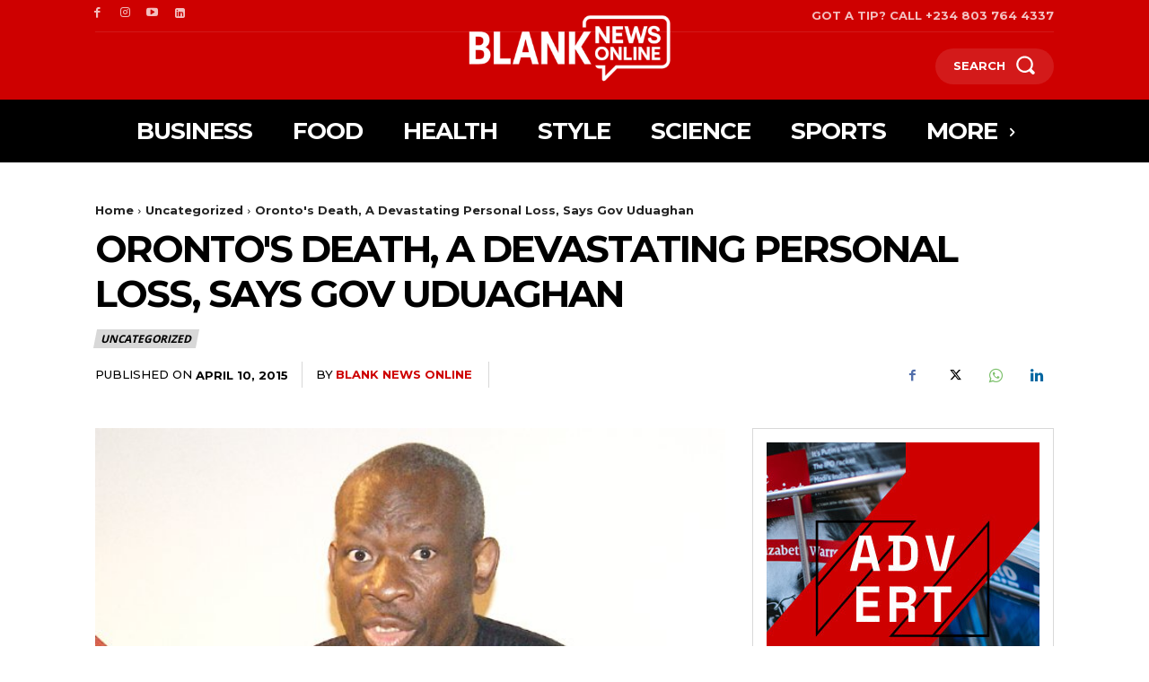

--- FILE ---
content_type: text/html; charset=utf-8
request_url: https://www.google.com/recaptcha/api2/aframe
body_size: 267
content:
<!DOCTYPE HTML><html><head><meta http-equiv="content-type" content="text/html; charset=UTF-8"></head><body><script nonce="MGScfhl1Z-EjBq5pPm6yJQ">/** Anti-fraud and anti-abuse applications only. See google.com/recaptcha */ try{var clients={'sodar':'https://pagead2.googlesyndication.com/pagead/sodar?'};window.addEventListener("message",function(a){try{if(a.source===window.parent){var b=JSON.parse(a.data);var c=clients[b['id']];if(c){var d=document.createElement('img');d.src=c+b['params']+'&rc='+(localStorage.getItem("rc::a")?sessionStorage.getItem("rc::b"):"");window.document.body.appendChild(d);sessionStorage.setItem("rc::e",parseInt(sessionStorage.getItem("rc::e")||0)+1);localStorage.setItem("rc::h",'1768891555075');}}}catch(b){}});window.parent.postMessage("_grecaptcha_ready", "*");}catch(b){}</script></body></html>